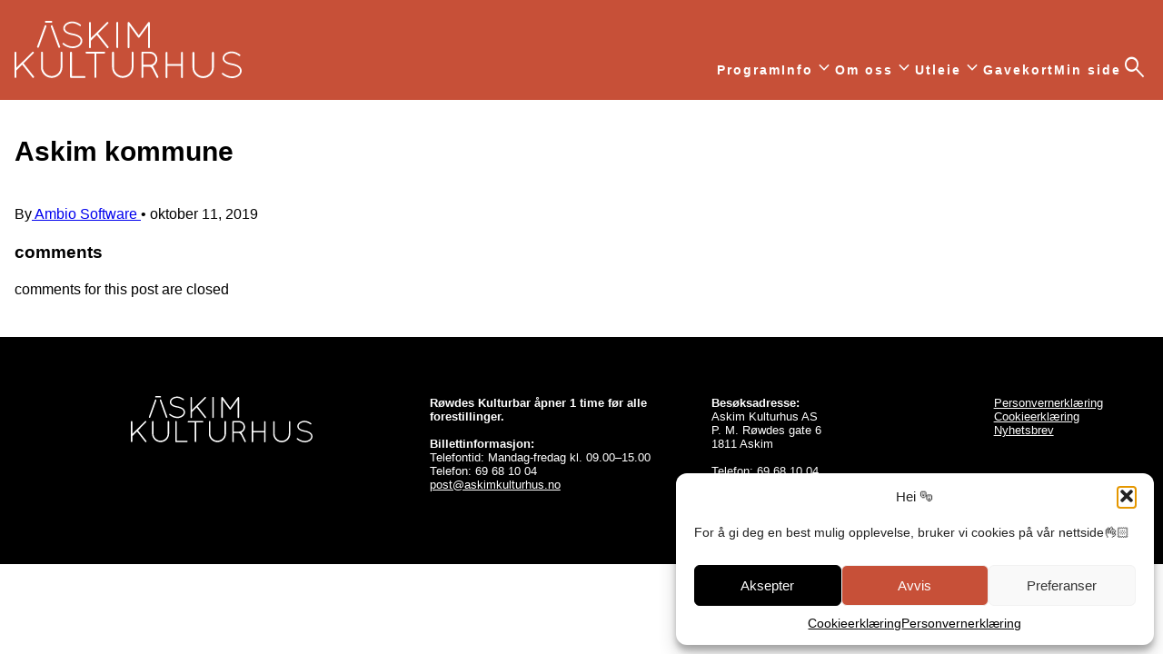

--- FILE ---
content_type: text/css
request_url: https://www.askimkulturhus.no/wp-content/themes/theme-askim-kulturhus/style.css?version=1.0.8.4
body_size: 8011
content:
/*!
Theme Name: Askim Kulturhus
Description: The Wordpress theme for Askim Kulturhus
Version: 1.0.8.4
Author: Robert Ahlin Toftegaard, Breakfast
Author URI: https://www.breakfast.no
Text Domain: ASKIMKULTURHUS
*/:root{--color-orange: #c75038;--color-orange-rgb: 199, 80, 56;--color-black: #000;--color-white: #fff;--header-height: 115px;--header-padding: 20px;--wrapper-width: 1432px;--padding: 16px}html{font-family:Arial,sans-serif}body{margin:0;color:var(--color-black);margin:0;height:100%;min-height:100%}.wrapper{margin:0 auto;padding-top:0;padding-bottom:0;max-width:var(--wrapper-width);padding-left:16px;padding-right:16px}img{width:100%;height:auto;display:block}figure{margin:0}#search{display:none;position:fixed;z-index:9;top:var(--header-height);left:0;width:100%;height:calc(100vh - var(--header-height));background-color:#d3d3d3;transform:translate(0%, 0%);overflow-y:auto;overflow-x:none;justify-content:center}#search .toggle-search{float:right;font-size:30px;background:rgba(0,0,0,0);border:0;outline:0}#search .content-wrapper{max-width:660px;width:100%;margin:50px 20px 0 20px}#search .content-wrapper form{width:100%;margin:75px auto 0 auto}#search .content-wrapper form input{border:0;width:100%;height:45px;background-color:var(--color-white);color:var(--color-black);font-size:20px;text-indent:20px;position:relative}#search .content-wrapper form input:focus{border:0}#search .content-wrapper .search-result{margin-top:65px}#search .content-wrapper .search-result .item h2{line-height:1;font-size:20px;padding:10px 0 0 0;margin:0;text-transform:uppercase}#search .content-wrapper .search-result .item p{font-size:14px;padding:10px 0;margin:0}#search .content-wrapper .search-result .item p.dates{font-size:13px;padding:0;margin-bottom:5px}#search .content-wrapper .search-result .item p.dates:before{content:" ";display:table}#search .content-wrapper .search-result .item p.dates:after{content:" ";display:table;clear:both}#search .content-wrapper .search-result .item p.dates a.button{color:var(--color-white);background-color:var(--color-black);font-size:inherit;padding:8px 10px 5px 10px;display:inline-block;text-transform:uppercase;margin-top:5px;font-weight:bold}#search .content-wrapper .search-result .item:last-child{border-bottom:0}body.search-open #search{display:flex}#header{background-color:var(--color-orange);color:var(--color-white);padding-top:var(--header-padding);padding-bottom:var(--header-padding);position:relative;z-index:100}#header .wrapper{display:flex;align-items:center;justify-content:center;gap:16px;height:calc(var(--header-height) - 3*var(--header-padding))}@media screen and (min-width: 782px){#header .wrapper{--header-height: 130px;align-items:flex-end}}#header .wrapper figure#logo{width:180px;justify-self:center;margin-right:auto}@media screen and (min-width: 782px){#header .wrapper figure#logo{width:max(180px,max(20%,180px))}}#header .wrapper figure#logo svg path{fill:var(--color-white)}#header .wrapper nav[role=navigation]{color:var(--color-white);display:none}@media screen and (min-width: 782px){#header .wrapper nav[role=navigation]{display:block;text-align:right}}#header .wrapper nav[role=navigation]>ul{text-transform:uppercase;list-style:none;text-align:center;padding-top:0;padding-bottom:0;margin:30px 0;display:flex;flex-direction:column;gap:16px;align-items:flex-start}@media screen and (min-width: 782px){#header .wrapper nav[role=navigation]>ul{width:100%;margin:0 auto;line-height:1;align-items:center;flex-direction:row}}#header .wrapper nav[role=navigation]>ul>li{font-size:18px}@media screen and (min-width: 782px){#header .wrapper nav[role=navigation]>ul>li{display:inline-flex;font-size:14px;align-items:center;justify-content:center;position:relative}}#header .wrapper nav[role=navigation]>ul>li>a{display:block;padding:5px 0;font-size:inherit;font-weight:bold;letter-spacing:1px;color:currentColor;text-align:left}@media screen and (min-width: 782px){#header .wrapper nav[role=navigation]>ul>li>a{padding:0;display:inline-block;text-transform:uppercase;text-decoration:none;color:currentColor;font-weight:bold;letter-spacing:2px;line-height:1}#header .wrapper nav[role=navigation]>ul>li>a:hover{color:currentColor;text-decoration:underline}}#header .wrapper nav[role=navigation]>ul>li>a.toggle-search svg{width:14px}@media screen and (min-width: 782px){#header .wrapper nav[role=navigation]>ul>li>a.toggle-search svg{width:20px;margin-bottom:-6px}}#header .wrapper nav[role=navigation]>ul>li>a.has-image{padding:5px 0 0 20px}#header .wrapper nav[role=navigation]>ul>li>a.has-image svg{width:110px;height:30px}#header .wrapper nav[role=navigation]>ul>li>ul{margin-bottom:20px;list-style:none}@media screen and (min-width: 782px){#header .wrapper nav[role=navigation]>ul>li>ul{padding:0;min-width:16ch;max-width:40ch;background:var(--color-orange);visibility:hidden;opacity:0;position:absolute;top:100%;right:0px;padding:5px 5px;transform:translateY(-2em);z-index:-1;transition:all .1s ease-in-out 0s,visibility 0s linear .3s,z-index 0s linear .01s;list-style:none}}@media screen and (min-width: 782px){#header .wrapper nav[role=navigation]>ul>li>ul>li{display:block;text-align:left;padding:5px 0}}#header .wrapper nav[role=navigation]>ul>li>ul>li>a{padding:10px 0;font-size:inherit;display:block;text-transform:none;font-weight:normal;color:currentColor;text-align:left;text-decoration:none}@media screen and (min-width: 782px){#header .wrapper nav[role=navigation]>ul>li>ul>li>a{display:block;color:var(--color-white);font-size:inherit;text-transform:none;font-weight:normal;padding:0 12px;text-decoration:none}}#header .wrapper nav[role=navigation]>ul>li>ul>li>a:hover{color:var(--color-white)}@media screen and (min-width: 782px){#header .wrapper nav[role=navigation]>ul>li.open>ul{visibility:visible;opacity:1;z-index:1000000;transform:translateY(0%);transition-delay:0s,0s,0s}}#header .wrapper nav[role=navigation]>ul>li button[data-action=toggle-sub-menu]{display:none}@media screen and (min-width: 782px){#header .wrapper nav[role=navigation]>ul>li button[data-action=toggle-sub-menu]{border:0;background-color:rgba(0,0,0,0);color:currentColor;font-size:14px;padding:0;margin:0;cursor:pointer;display:block}}#header .wrapper nav[role=navigation] button.toggle-device-navigation{display:block;border:0;border-radius:0;font-size:30px;outline:0;text-align:right}@media screen and (min-width: 782px){#header .wrapper nav[role=navigation] button.toggle-device-navigation{display:none}}#header .wrapper nav[role=navigation] button.toggle-device-navigation:hover{color:var(--color-black)}@media screen and (max-width: 782px){body.navigation-open #header .wrapper nav[role=navigation]{display:block;position:fixed;top:var(--header-height);left:0;width:100%;height:calc(100vh - var(--header-height));background-color:var(--color-orange);z-index:1000;overflow-x:hidden;overflow-y:auto}}#header .wrapper .toggle-device-navigation,#header .wrapper .toggle-search{border:0;background-color:rgba(0,0,0,0);color:currentColor;font-size:30px;outline:0;text-align:right;padding:0;margin:0;cursor:pointer;display:flex;align-items:center;justify-content:center}#header .wrapper .toggle-device-navigation span,#header .wrapper .toggle-search span{font-size:inherit}#header .wrapper .toggle-device-navigation.toggle-device-navigation,#header .wrapper .toggle-search.toggle-device-navigation{font-size:40px}@media screen and (min-width: 782px){#header .wrapper .toggle-device-navigation.toggle-device-navigation,#header .wrapper .toggle-search.toggle-device-navigation{display:none}}.material-symbols-outlined{font-variation-settings:"FILL" 0,"wght" 300,"GRAD" 0,"opsz" 24}h1{font-size:30px}#footer{background-color:var(--color-black);margin-top:40px;padding:65px 0 65px 0;color:var(--color-white)}#footer a:hover{text-decoration:underline}@media screen and (max-width: 782px){body.navigation-open #footer,body.search-open #footer{display:none}}#footer .wrapper{display:flex;justify-items:flex-start;align-items:flex-start;flex-direction:column;margin:0 auto}@media screen and (min-width: 782px){#footer .wrapper{flex-direction:row}}#footer .wrapper .logo{padding-left:20px;width:200px;margin-bottom:20px}@media screen and (min-width: 782px){#footer .wrapper .logo{flex:1;max-width:100%}}@media screen and (min-width: 782px){#footer .wrapper .logo figure{max-width:200px;margin:0 auto}}#footer .wrapper .logo figure svg path{fill:#fff}#footer .wrapper .columns{display:flex;flex-direction:column;font-size:13px}@media screen and (min-width: 782px){#footer .wrapper .columns{flex:0 0 65%;max-width:65%;flex-direction:row}}#footer .wrapper .columns .column{padding:0 20px}@media screen and (min-width: 782px){#footer .wrapper .columns .column{flex:0 0 33.3333333333%;max-width:33.3333333333%}#footer .wrapper .columns .column:nth-child(2){padding-left:20px}}#footer .wrapper .columns .column a{color:var(--color-white) !important}#footer .wrapper .columns .column.navigation{-webkit-box-flex:0;-webkit-flex:0 0 20%;-ms-flex:0 0 20%;flex:0 0 20%;max-width:20%}#footer .wrapper .columns .column.navigation ul{list-style:none;padding:0;margin:0}#footer .wrapper .columns .column.navigation ul li a{color:var(--color-white) !important}.grid{display:grid;grid-template-columns:repeat(1, 1fr);gap:var(--padding)}@media screen and (min-width: 782px){.grid{grid-template-columns:repeat(4, 1fr);gap:calc(var(--padding)*2)}}.grid[data-post-type=event]{grid-template-columns:repeat(2, 1fr)}@media screen and (min-width: 782px){.grid[data-post-type=event]{grid-template-columns:repeat(3, 1fr)}}@media screen and (min-width: 992px){.grid[data-post-type=event]{grid-template-columns:repeat(4, 1fr)}}@media screen and (min-width: 782px){.grid[data-post-type=content-block]{grid-template-columns:repeat(2, 1fr)}}@media screen and (min-width: 782px){.grid[data-post-type=page]{grid-template-columns:repeat(3, 1fr)}}.tease{position:relative}.tease>a{position:absolute;top:0;left:0;width:100%;height:100%;z-index:1}.tease picture{aspect-ratio:1/1;position:relative;overflow:hidden;display:flex;align-items:center;justify-content:center}.tease picture img,.tease picture source{width:100%;height:100%;position:absolute;top:0;left:0;object-fit:cover}.tease.tease-event picture .sale-status{position:absolute;top:10px;right:10px;z-index:1}.tease.tease-event picture .sale-status span{font-size:12px;padding:5px 10px;background-color:var(--color-orange);color:#fff}.tease.tease-event .textual-content{display:flex;flex-direction:column;padding-top:var(--padding)}.tease.tease-event .textual-content .dates{margin:0}.tease.tease-event .textual-content h3{margin:0}.tease.tease-event.swiper-slide{--gap: 4.071246819vw;--width: calc( calc( 100vw - calc( var(--gap) * 3 ) ) / 2 );width:var(--width)}@media screen and (min-width: 782px){.tease.tease-event.swiper-slide{--width: 334px}}.tease.tease-slide picture{aspect-ratio:1/1;position:relative}@media screen and (min-width: 782px){.tease.tease-slide picture{aspect-ratio:1432/446}}.tease.tease-slide picture .sale-status{position:absolute;top:10px;right:10px;z-index:1}.tease.tease-slide picture .sale-status span{font-size:12px;padding:5px 10px;background-color:var(--color-orange);color:#fff}.tease.tease-slide picture .content{position:absolute;bottom:0;left:0;width:100%;color:#fff;padding:20px}.tease.tease-slide picture .content p{font-size:18px;margin:0}.tease.tease-content-block{position:relative;overflow:hidden}.tease.tease-content-block picture{aspect-ratio:16/9}.tease.tease-content-block .textual-content{position:absolute;top:0;left:0;width:100%;height:100%;background-color:rgba(var(--color-orange-rgb), 0.47);color:var(--color-white);display:flex;flex-direction:column;align-items:flex-start;justify-content:center;padding:var(--padding) calc(var(--padding)*2);gap:8px}.tease.tease-content-block .textual-content h3{margin:0;font-size:48px;line-height:1}.tease.tease-content-block .textual-content .text{margin:0}.tease.tease-content-block .textual-content .link{text-decoration:underline;margin:0}.tease.tease-page picture{aspect-ratio:4/3}.tease.tease-page .textual-content{padding:var(--padding) 0;text-align:center}.tease.tease-page .textual-content h3{margin:0;line-height:1.2}#event-carousel .wrapper .swiper{--swiper-pagination-color: #000}#event-carousel .wrapper .swiper .swiper-wrapper .swiper-slide picture{position:relative}#event-carousel .wrapper .swiper .swiper-wrapper .swiper-slide picture img,#event-carousel .wrapper .swiper .swiper-wrapper .swiper-slide picture source{width:100%}#event-carousel .wrapper .swiper .swiper-wrapper .swiper-slide picture .content{position:absolute;bottom:0;left:0;padding:20px}#event-carousel .wrapper .swiper .swiper-wrapper .swiper-slide picture .content p{margin:0;font-size:18px;color:#fff}#event-carousel .wrapper .swiper .swiper-pagination{position:relative;margin-top:20px}body.single.single-event #content{margin-bottom:20px}@media screen and (min-width: 782px){body.single.single-event #content{margin-bottom:100px}}body.single.single-event #content .wrapper{display:grid;grid-template-areas:"picture" "title" "details" "content";grid-template-columns:1fr}@media screen and (min-width: 782px){body.single.single-event #content .wrapper{grid-template-areas:"picture picture" "title details" "content details";grid-template-columns:auto 472px;column-gap:40px}}body.single.single-event #content .wrapper picture{grid-area:picture;position:relative;width:100%;margin-bottom:20px;padding-top:75%}@media screen and (min-width: 782px){body.single.single-event #content .wrapper picture{padding-top:31.1452513966%;margin-bottom:100px}}body.single.single-event #content .wrapper picture source,body.single.single-event #content .wrapper picture img{position:absolute;top:0;left:0;width:100%;height:100%;object-fit:cover}body.single.single-event #content .wrapper h1{grid-area:title;color:var(--color-black);margin-top:0}body.single.single-event #content .wrapper #event-details{grid-area:details;display:flex;flex-direction:column;gap:20px}body.single.single-event #content .wrapper #event-details .button{display:flex;justify-content:center;align-items:center;background-color:var(--color-black);color:var(--color-white);font-size:20px;padding:10px 0}body.single.single-event #content .wrapper #event-details #shows{display:flex;flex-direction:column;gap:10px}body.single.single-event #content .wrapper #event-details #shows .show{display:flex;flex-direction:column;gap:10px}body.single.single-event #content .wrapper #event-details #shows .show .date{font-size:20px;font-weight:bold}body.single.single-event #content .wrapper #event-details #shows .show .sale-status{font-size:16px}body.single.single-event #content .wrapper #event-details #details{display:flex;flex-direction:column;gap:10px;border-top:2px solid var(--color-black);border-bottom:2px solid var(--color-black);padding-top:20px;padding-bottom:20px}body.single.single-event #content .wrapper #event-details #details p{margin:0;line-height:1.2}body.single.single-event #content .wrapper #event-details #practical-information .toggle{font-size:20px;font-weight:bold;cursor:pointer;line-height:1;display:flex;align-items:center;gap:8px;margin-top:0}@media screen and (min-width: 782px){body.single.single-event #content .wrapper #event-details #practical-information .toggle{cursor:default;pointer-events:none}body.single.single-event #content .wrapper #event-details #practical-information .toggle .material-symbols-outlined{display:none}}body.single.single-event #content .wrapper #event-details #practical-information .description{display:none}@media screen and (min-width: 782px){body.single.single-event #content .wrapper #event-details #practical-information .description{display:block}}body.single.single-event #content .wrapper #event-details #practical-information.open .description{display:block}body.single.single-event #content .wrapper #event-content{grid-area:content}.button{--background-color: var(--color-black);--color: var(--color-white);background-color:var(--background-color);color:var(--color);padding:16px 32px;border-radius:4px;text-decoration:none;font-size:16px;line-height:1;display:flex;align-items:center;justify-content:center}@media screen and (max-width: 782px){body.navigation-open section#content{display:none}}body.search-open section#content{display:none}body.archive.post-type-archive-event .wrapper form{padding:calc(var(--padding)*2) 0;display:grid;grid-template-columns:repeat(2, 1fr);grid-template-areas:"filter-group-1 filter-group-2";gap:var(--padding)}@media screen and (min-width: 782px){body.archive.post-type-archive-event .wrapper form{grid-template-columns:repeat(4, 1fr);grid-template-areas:"filter-group-1 filter-group-2 . .";gap:calc(var(--padding)*2)}}body.archive.post-type-archive-event .wrapper form .filter-group select{width:100%;border:1px solid var(--color-black);padding:8px;border-radius:4px;background-color:var(--color-white);color:var(--color-black);font-size:16px;font-weight:400}body.archive.post-type-archive-event .wrapper form .filter-group:first-child{grid-area:filter-group-1}body.archive.post-type-archive-event .wrapper form .filter-group:last-child{grid-area:filter-group-2}.panel-productions .wrapper header h2{margin-block:0 16px}.panel-productions .wrapper footer{margin-top:var(--padding);display:flex;justify-content:center}.panel-productions .wrapper .navigation{display:flex;justify-content:space-between;align-items:center}.panel-productions .wrapper .navigation button{background-color:rgba(0,0,0,0);border:none;cursor:pointer;padding:0;margin:0;font-size:24px}.panel-text .wrapper{max-width:792px}.panel-text .wrapper *:first-child{margin-top:0}.panel-text .wrapper *:last-child{margin-bottom:0}.panel-text[data-custom-colors] .wrapper{padding-block:calc(2*var(--padding));background-color:var(--background-color);color:var(--color)}body.home .panel-production-slider{margin-bottom:48px}body.home .panel-production-slider .wrapper{padding:0}body.home .panel-production-slider .wrapper .swiper{--swiper-pagination-color: var(--color-black);--swiper-pagination-bullet-width: 10px;--swiper-pagination-bullet-height: 10px}body.home .panel-production-slider .wrapper .swiper .navigation{display:flex;justify-content:center;align-items:center;gap:16px}body.home .panel-production-slider .wrapper .swiper .navigation ul{text-align:center}.panel-text-and-image{background-color:#fbdeab}.panel-text-and-image .wrapper{--gap: var(--padding);display:flex;flex-direction:column;gap:var(--gap);position:relative}@media screen and (min-width: 782px){.panel-text-and-image .wrapper{flex-direction:row;--gap: calc( var(--padding) * 2 )}.panel-text-and-image .wrapper.layout-reverse{flex-direction:row-reverse}}.panel-text-and-image .wrapper>a{position:absolute;inset:0;z-index:1}.panel-text-and-image .wrapper picture{flex:1;aspect-ratio:4/3;position:relative;overflow:hidden;display:flex;align-items:center;justify-content:center}.panel-text-and-image .wrapper picture img,.panel-text-and-image .wrapper picture source{width:100%;height:100%;position:absolute;top:0;left:0;object-fit:cover}.panel-text-and-image .wrapper .textual-content{flex:1;display:flex;flex-direction:column;align-items:center;justify-content:flex-start}@media screen and (min-width: 782px){.panel-text-and-image .wrapper .textual-content{justify-content:center}}.panel-text-and-image .wrapper .textual-content .content-wrapper{display:flex;flex-direction:column;align-items:flex-start;justify-content:center;padding:calc(var(--padding)*2);gap:var(--padding)}.panel-text-and-image .wrapper .textual-content .content-wrapper *{margin:0}#panels{display:flex;flex-direction:column;gap:24px}@media screen and (min-width: 992px){#panels{gap:48px}}/*# sourceMappingURL=style.css.map */

/**
 * Swiper 11.2.8
 * Most modern mobile touch slider and framework with hardware accelerated transitions
 * https://swiperjs.com
 *
 * Copyright 2014-2025 Vladimir Kharlampidi
 *
 * Released under the MIT License
 *
 * Released on: May 23, 2025
 */

@font-face{font-family:swiper-icons;src:url('data:application/font-woff;charset=utf-8;base64, [base64]//wADZ2x5ZgAAAywAAADMAAAD2MHtryVoZWFkAAABbAAAADAAAAA2E2+eoWhoZWEAAAGcAAAAHwAAACQC9gDzaG10eAAAAigAAAAZAAAArgJkABFsb2NhAAAC0AAAAFoAAABaFQAUGG1heHAAAAG8AAAAHwAAACAAcABAbmFtZQAAA/gAAAE5AAACXvFdBwlwb3N0AAAFNAAAAGIAAACE5s74hXjaY2BkYGAAYpf5Hu/j+W2+MnAzMYDAzaX6QjD6/4//Bxj5GA8AuRwMYGkAPywL13jaY2BkYGA88P8Agx4j+/8fQDYfA1AEBWgDAIB2BOoAeNpjYGRgYNBh4GdgYgABEMnIABJzYNADCQAACWgAsQB42mNgYfzCOIGBlYGB0YcxjYGBwR1Kf2WQZGhhYGBiYGVmgAFGBiQQkOaawtDAoMBQxXjg/wEGPcYDDA4wNUA2CCgwsAAAO4EL6gAAeNpj2M0gyAACqxgGNWBkZ2D4/wMA+xkDdgAAAHjaY2BgYGaAYBkGRgYQiAHyGMF8FgYHIM3DwMHABGQrMOgyWDLEM1T9/w8UBfEMgLzE////P/5//f/V/xv+r4eaAAeMbAxwIUYmIMHEgKYAYjUcsDAwsLKxc3BycfPw8jEQA/[base64]/uznmfPFBNODM2K7MTQ45YEAZqGP81AmGGcF3iPqOop0r1SPTaTbVkfUe4HXj97wYE+yNwWYxwWu4v1ugWHgo3S1XdZEVqWM7ET0cfnLGxWfkgR42o2PvWrDMBSFj/IHLaF0zKjRgdiVMwScNRAoWUoH78Y2icB/yIY09An6AH2Bdu/UB+yxopYshQiEvnvu0dURgDt8QeC8PDw7Fpji3fEA4z/PEJ6YOB5hKh4dj3EvXhxPqH/SKUY3rJ7srZ4FZnh1PMAtPhwP6fl2PMJMPDgeQ4rY8YT6Gzao0eAEA409DuggmTnFnOcSCiEiLMgxCiTI6Cq5DZUd3Qmp10vO0LaLTd2cjN4fOumlc7lUYbSQcZFkutRG7g6JKZKy0RmdLY680CDnEJ+UMkpFFe1RN7nxdVpXrC4aTtnaurOnYercZg2YVmLN/d/gczfEimrE/fs/bOuq29Zmn8tloORaXgZgGa78yO9/cnXm2BpaGvq25Dv9S4E9+5SIc9PqupJKhYFSSl47+Qcr1mYNAAAAeNptw0cKwkAAAMDZJA8Q7OUJvkLsPfZ6zFVERPy8qHh2YER+3i/BP83vIBLLySsoKimrqKqpa2hp6+jq6RsYGhmbmJqZSy0sraxtbO3sHRydnEMU4uR6yx7JJXveP7WrDycAAAAAAAH//wACeNpjYGRgYOABYhkgZgJCZgZNBkYGLQZtIJsFLMYAAAw3ALgAeNolizEKgDAQBCchRbC2sFER0YD6qVQiBCv/H9ezGI6Z5XBAw8CBK/m5iQQVauVbXLnOrMZv2oLdKFa8Pjuru2hJzGabmOSLzNMzvutpB3N42mNgZGBg4GKQYzBhYMxJLMlj4GBgAYow/P/PAJJhLM6sSoWKfWCAAwDAjgbRAAB42mNgYGBkAIIbCZo5IPrmUn0hGA0AO8EFTQAA');font-weight:400;font-style:normal}:root{--swiper-theme-color:#007aff}:host{position:relative;display:block;margin-left:auto;margin-right:auto;z-index:1}.swiper{margin-left:auto;margin-right:auto;position:relative;overflow:hidden;list-style:none;padding:0;z-index:1;display:block}.swiper-vertical>.swiper-wrapper{flex-direction:column}.swiper-wrapper{position:relative;width:100%;height:100%;z-index:1;display:flex;transition-property:transform;transition-timing-function:var(--swiper-wrapper-transition-timing-function,initial);box-sizing:content-box}.swiper-android .swiper-slide,.swiper-ios .swiper-slide,.swiper-wrapper{transform:translate3d(0px,0,0)}.swiper-horizontal{touch-action:pan-y}.swiper-vertical{touch-action:pan-x}.swiper-slide{flex-shrink:0;width:100%;height:100%;position:relative;transition-property:transform;display:block}.swiper-slide-invisible-blank{visibility:hidden}.swiper-autoheight,.swiper-autoheight .swiper-slide{height:auto}.swiper-autoheight .swiper-wrapper{align-items:flex-start;transition-property:transform,height}.swiper-backface-hidden .swiper-slide{transform:translateZ(0);-webkit-backface-visibility:hidden;backface-visibility:hidden}.swiper-3d.swiper-css-mode .swiper-wrapper{perspective:1200px}.swiper-3d .swiper-wrapper{transform-style:preserve-3d}.swiper-3d{perspective:1200px}.swiper-3d .swiper-cube-shadow,.swiper-3d .swiper-slide{transform-style:preserve-3d}.swiper-css-mode>.swiper-wrapper{overflow:auto;scrollbar-width:none;-ms-overflow-style:none}.swiper-css-mode>.swiper-wrapper::-webkit-scrollbar{display:none}.swiper-css-mode>.swiper-wrapper>.swiper-slide{scroll-snap-align:start start}.swiper-css-mode.swiper-horizontal>.swiper-wrapper{scroll-snap-type:x mandatory}.swiper-css-mode.swiper-vertical>.swiper-wrapper{scroll-snap-type:y mandatory}.swiper-css-mode.swiper-free-mode>.swiper-wrapper{scroll-snap-type:none}.swiper-css-mode.swiper-free-mode>.swiper-wrapper>.swiper-slide{scroll-snap-align:none}.swiper-css-mode.swiper-centered>.swiper-wrapper::before{content:'';flex-shrink:0;order:9999}.swiper-css-mode.swiper-centered>.swiper-wrapper>.swiper-slide{scroll-snap-align:center center;scroll-snap-stop:always}.swiper-css-mode.swiper-centered.swiper-horizontal>.swiper-wrapper>.swiper-slide:first-child{margin-inline-start:var(--swiper-centered-offset-before)}.swiper-css-mode.swiper-centered.swiper-horizontal>.swiper-wrapper::before{height:100%;min-height:1px;width:var(--swiper-centered-offset-after)}.swiper-css-mode.swiper-centered.swiper-vertical>.swiper-wrapper>.swiper-slide:first-child{margin-block-start:var(--swiper-centered-offset-before)}.swiper-css-mode.swiper-centered.swiper-vertical>.swiper-wrapper::before{width:100%;min-width:1px;height:var(--swiper-centered-offset-after)}.swiper-3d .swiper-slide-shadow,.swiper-3d .swiper-slide-shadow-bottom,.swiper-3d .swiper-slide-shadow-left,.swiper-3d .swiper-slide-shadow-right,.swiper-3d .swiper-slide-shadow-top{position:absolute;left:0;top:0;width:100%;height:100%;pointer-events:none;z-index:10}.swiper-3d .swiper-slide-shadow{background:rgba(0,0,0,.15)}.swiper-3d .swiper-slide-shadow-left{background-image:linear-gradient(to left,rgba(0,0,0,.5),rgba(0,0,0,0))}.swiper-3d .swiper-slide-shadow-right{background-image:linear-gradient(to right,rgba(0,0,0,.5),rgba(0,0,0,0))}.swiper-3d .swiper-slide-shadow-top{background-image:linear-gradient(to top,rgba(0,0,0,.5),rgba(0,0,0,0))}.swiper-3d .swiper-slide-shadow-bottom{background-image:linear-gradient(to bottom,rgba(0,0,0,.5),rgba(0,0,0,0))}.swiper-lazy-preloader{width:42px;height:42px;position:absolute;left:50%;top:50%;margin-left:-21px;margin-top:-21px;z-index:10;transform-origin:50%;box-sizing:border-box;border:4px solid var(--swiper-preloader-color,var(--swiper-theme-color));border-radius:50%;border-top-color:transparent}.swiper-watch-progress .swiper-slide-visible .swiper-lazy-preloader,.swiper:not(.swiper-watch-progress) .swiper-lazy-preloader{animation:swiper-preloader-spin 1s infinite linear}.swiper-lazy-preloader-white{--swiper-preloader-color:#fff}.swiper-lazy-preloader-black{--swiper-preloader-color:#000}@keyframes swiper-preloader-spin{0%{transform:rotate(0deg)}100%{transform:rotate(360deg)}}.swiper-virtual .swiper-slide{-webkit-backface-visibility:hidden;transform:translateZ(0)}.swiper-virtual.swiper-css-mode .swiper-wrapper::after{content:'';position:absolute;left:0;top:0;pointer-events:none}.swiper-virtual.swiper-css-mode.swiper-horizontal .swiper-wrapper::after{height:1px;width:var(--swiper-virtual-size)}.swiper-virtual.swiper-css-mode.swiper-vertical .swiper-wrapper::after{width:1px;height:var(--swiper-virtual-size)}:root{--swiper-navigation-size:44px}.swiper-button-next,.swiper-button-prev{position:absolute;top:var(--swiper-navigation-top-offset,50%);width:calc(var(--swiper-navigation-size)/ 44 * 27);height:var(--swiper-navigation-size);margin-top:calc(0px - (var(--swiper-navigation-size)/ 2));z-index:10;cursor:pointer;display:flex;align-items:center;justify-content:center;color:var(--swiper-navigation-color,var(--swiper-theme-color))}.swiper-button-next.swiper-button-disabled,.swiper-button-prev.swiper-button-disabled{opacity:.35;cursor:auto;pointer-events:none}.swiper-button-next.swiper-button-hidden,.swiper-button-prev.swiper-button-hidden{opacity:0;cursor:auto;pointer-events:none}.swiper-navigation-disabled .swiper-button-next,.swiper-navigation-disabled .swiper-button-prev{display:none!important}.swiper-button-next svg,.swiper-button-prev svg{width:100%;height:100%;object-fit:contain;transform-origin:center}.swiper-rtl .swiper-button-next svg,.swiper-rtl .swiper-button-prev svg{transform:rotate(180deg)}.swiper-button-prev,.swiper-rtl .swiper-button-next{left:var(--swiper-navigation-sides-offset,10px);right:auto}.swiper-button-next,.swiper-rtl .swiper-button-prev{right:var(--swiper-navigation-sides-offset,10px);left:auto}.swiper-button-lock{display:none}.swiper-button-next:after,.swiper-button-prev:after{font-family:swiper-icons;font-size:var(--swiper-navigation-size);text-transform:none!important;letter-spacing:0;font-variant:initial;line-height:1}.swiper-button-prev:after,.swiper-rtl .swiper-button-next:after{content:'prev'}.swiper-button-next,.swiper-rtl .swiper-button-prev{right:var(--swiper-navigation-sides-offset,10px);left:auto}.swiper-button-next:after,.swiper-rtl .swiper-button-prev:after{content:'next'}.swiper-pagination{position:absolute;text-align:center;transition:.3s opacity;transform:translate3d(0,0,0);z-index:10}.swiper-pagination.swiper-pagination-hidden{opacity:0}.swiper-pagination-disabled>.swiper-pagination,.swiper-pagination.swiper-pagination-disabled{display:none!important}.swiper-horizontal>.swiper-pagination-bullets,.swiper-pagination-bullets.swiper-pagination-horizontal,.swiper-pagination-custom,.swiper-pagination-fraction{bottom:var(--swiper-pagination-bottom,8px);top:var(--swiper-pagination-top,auto);left:0;width:100%}.swiper-pagination-bullets-dynamic{overflow:hidden;font-size:0}.swiper-pagination-bullets-dynamic .swiper-pagination-bullet{transform:scale(.33);position:relative}.swiper-pagination-bullets-dynamic .swiper-pagination-bullet-active{transform:scale(1)}.swiper-pagination-bullets-dynamic .swiper-pagination-bullet-active-main{transform:scale(1)}.swiper-pagination-bullets-dynamic .swiper-pagination-bullet-active-prev{transform:scale(.66)}.swiper-pagination-bullets-dynamic .swiper-pagination-bullet-active-prev-prev{transform:scale(.33)}.swiper-pagination-bullets-dynamic .swiper-pagination-bullet-active-next{transform:scale(.66)}.swiper-pagination-bullets-dynamic .swiper-pagination-bullet-active-next-next{transform:scale(.33)}.swiper-pagination-bullet{width:var(--swiper-pagination-bullet-width,var(--swiper-pagination-bullet-size,8px));height:var(--swiper-pagination-bullet-height,var(--swiper-pagination-bullet-size,8px));display:inline-block;border-radius:var(--swiper-pagination-bullet-border-radius,50%);background:var(--swiper-pagination-bullet-inactive-color,#000);opacity:var(--swiper-pagination-bullet-inactive-opacity, .2)}button.swiper-pagination-bullet{border:none;margin:0;padding:0;box-shadow:none;-webkit-appearance:none;appearance:none}.swiper-pagination-clickable .swiper-pagination-bullet{cursor:pointer}.swiper-pagination-bullet:only-child{display:none!important}.swiper-pagination-bullet-active{opacity:var(--swiper-pagination-bullet-opacity, 1);background:var(--swiper-pagination-color,var(--swiper-theme-color))}.swiper-pagination-vertical.swiper-pagination-bullets,.swiper-vertical>.swiper-pagination-bullets{right:var(--swiper-pagination-right,8px);left:var(--swiper-pagination-left,auto);top:50%;transform:translate3d(0px,-50%,0)}.swiper-pagination-vertical.swiper-pagination-bullets .swiper-pagination-bullet,.swiper-vertical>.swiper-pagination-bullets .swiper-pagination-bullet{margin:var(--swiper-pagination-bullet-vertical-gap,6px) 0;display:block}.swiper-pagination-vertical.swiper-pagination-bullets.swiper-pagination-bullets-dynamic,.swiper-vertical>.swiper-pagination-bullets.swiper-pagination-bullets-dynamic{top:50%;transform:translateY(-50%);width:8px}.swiper-pagination-vertical.swiper-pagination-bullets.swiper-pagination-bullets-dynamic .swiper-pagination-bullet,.swiper-vertical>.swiper-pagination-bullets.swiper-pagination-bullets-dynamic .swiper-pagination-bullet{display:inline-block;transition:.2s transform,.2s top}.swiper-horizontal>.swiper-pagination-bullets .swiper-pagination-bullet,.swiper-pagination-horizontal.swiper-pagination-bullets .swiper-pagination-bullet{margin:0 var(--swiper-pagination-bullet-horizontal-gap,4px)}.swiper-horizontal>.swiper-pagination-bullets.swiper-pagination-bullets-dynamic,.swiper-pagination-horizontal.swiper-pagination-bullets.swiper-pagination-bullets-dynamic{left:50%;transform:translateX(-50%);white-space:nowrap}.swiper-horizontal>.swiper-pagination-bullets.swiper-pagination-bullets-dynamic .swiper-pagination-bullet,.swiper-pagination-horizontal.swiper-pagination-bullets.swiper-pagination-bullets-dynamic .swiper-pagination-bullet{transition:.2s transform,.2s left}.swiper-horizontal.swiper-rtl>.swiper-pagination-bullets-dynamic .swiper-pagination-bullet{transition:.2s transform,.2s right}.swiper-pagination-fraction{color:var(--swiper-pagination-fraction-color,inherit)}.swiper-pagination-progressbar{background:var(--swiper-pagination-progressbar-bg-color,rgba(0,0,0,.25));position:absolute}.swiper-pagination-progressbar .swiper-pagination-progressbar-fill{background:var(--swiper-pagination-color,var(--swiper-theme-color));position:absolute;left:0;top:0;width:100%;height:100%;transform:scale(0);transform-origin:left top}.swiper-rtl .swiper-pagination-progressbar .swiper-pagination-progressbar-fill{transform-origin:right top}.swiper-horizontal>.swiper-pagination-progressbar,.swiper-pagination-progressbar.swiper-pagination-horizontal,.swiper-pagination-progressbar.swiper-pagination-vertical.swiper-pagination-progressbar-opposite,.swiper-vertical>.swiper-pagination-progressbar.swiper-pagination-progressbar-opposite{width:100%;height:var(--swiper-pagination-progressbar-size,4px);left:0;top:0}.swiper-horizontal>.swiper-pagination-progressbar.swiper-pagination-progressbar-opposite,.swiper-pagination-progressbar.swiper-pagination-horizontal.swiper-pagination-progressbar-opposite,.swiper-pagination-progressbar.swiper-pagination-vertical,.swiper-vertical>.swiper-pagination-progressbar{width:var(--swiper-pagination-progressbar-size,4px);height:100%;left:0;top:0}.swiper-pagination-lock{display:none}.swiper-scrollbar{border-radius:var(--swiper-scrollbar-border-radius,10px);position:relative;touch-action:none;background:var(--swiper-scrollbar-bg-color,rgba(0,0,0,.1))}.swiper-scrollbar-disabled>.swiper-scrollbar,.swiper-scrollbar.swiper-scrollbar-disabled{display:none!important}.swiper-horizontal>.swiper-scrollbar,.swiper-scrollbar.swiper-scrollbar-horizontal{position:absolute;left:var(--swiper-scrollbar-sides-offset,1%);bottom:var(--swiper-scrollbar-bottom,4px);top:var(--swiper-scrollbar-top,auto);z-index:50;height:var(--swiper-scrollbar-size,4px);width:calc(100% - 2 * var(--swiper-scrollbar-sides-offset,1%))}.swiper-scrollbar.swiper-scrollbar-vertical,.swiper-vertical>.swiper-scrollbar{position:absolute;left:var(--swiper-scrollbar-left,auto);right:var(--swiper-scrollbar-right,4px);top:var(--swiper-scrollbar-sides-offset,1%);z-index:50;width:var(--swiper-scrollbar-size,4px);height:calc(100% - 2 * var(--swiper-scrollbar-sides-offset,1%))}.swiper-scrollbar-drag{height:100%;width:100%;position:relative;background:var(--swiper-scrollbar-drag-bg-color,rgba(0,0,0,.5));border-radius:var(--swiper-scrollbar-border-radius,10px);left:0;top:0}.swiper-scrollbar-cursor-drag{cursor:move}.swiper-scrollbar-lock{display:none}.swiper-zoom-container{width:100%;height:100%;display:flex;justify-content:center;align-items:center;text-align:center}.swiper-zoom-container>canvas,.swiper-zoom-container>img,.swiper-zoom-container>svg{max-width:100%;max-height:100%;object-fit:contain}.swiper-slide-zoomed{cursor:move;touch-action:none}.swiper .swiper-notification{position:absolute;left:0;top:0;pointer-events:none;opacity:0;z-index:-1000}.swiper-free-mode>.swiper-wrapper{transition-timing-function:ease-out;margin:0 auto}.swiper-grid>.swiper-wrapper{flex-wrap:wrap}.swiper-grid-column>.swiper-wrapper{flex-wrap:wrap;flex-direction:column}.swiper-fade.swiper-free-mode .swiper-slide{transition-timing-function:ease-out}.swiper-fade .swiper-slide{pointer-events:none;transition-property:opacity}.swiper-fade .swiper-slide .swiper-slide{pointer-events:none}.swiper-fade .swiper-slide-active{pointer-events:auto}.swiper-fade .swiper-slide-active .swiper-slide-active{pointer-events:auto}.swiper.swiper-cube{overflow:visible}.swiper-cube .swiper-slide{pointer-events:none;-webkit-backface-visibility:hidden;backface-visibility:hidden;z-index:1;visibility:hidden;transform-origin:0 0;width:100%;height:100%}.swiper-cube .swiper-slide .swiper-slide{pointer-events:none}.swiper-cube.swiper-rtl .swiper-slide{transform-origin:100% 0}.swiper-cube .swiper-slide-active,.swiper-cube .swiper-slide-active .swiper-slide-active{pointer-events:auto}.swiper-cube .swiper-slide-active,.swiper-cube .swiper-slide-next,.swiper-cube .swiper-slide-prev{pointer-events:auto;visibility:visible}.swiper-cube .swiper-cube-shadow{position:absolute;left:0;bottom:0px;width:100%;height:100%;opacity:.6;z-index:0}.swiper-cube .swiper-cube-shadow:before{content:'';background:#000;position:absolute;left:0;top:0;bottom:0;right:0;filter:blur(50px)}.swiper-cube .swiper-slide-next+.swiper-slide{pointer-events:auto;visibility:visible}.swiper-cube .swiper-slide-shadow-cube.swiper-slide-shadow-bottom,.swiper-cube .swiper-slide-shadow-cube.swiper-slide-shadow-left,.swiper-cube .swiper-slide-shadow-cube.swiper-slide-shadow-right,.swiper-cube .swiper-slide-shadow-cube.swiper-slide-shadow-top{z-index:0;-webkit-backface-visibility:hidden;backface-visibility:hidden}.swiper.swiper-flip{overflow:visible}.swiper-flip .swiper-slide{pointer-events:none;-webkit-backface-visibility:hidden;backface-visibility:hidden;z-index:1}.swiper-flip .swiper-slide .swiper-slide{pointer-events:none}.swiper-flip .swiper-slide-active,.swiper-flip .swiper-slide-active .swiper-slide-active{pointer-events:auto}.swiper-flip .swiper-slide-shadow-flip.swiper-slide-shadow-bottom,.swiper-flip .swiper-slide-shadow-flip.swiper-slide-shadow-left,.swiper-flip .swiper-slide-shadow-flip.swiper-slide-shadow-right,.swiper-flip .swiper-slide-shadow-flip.swiper-slide-shadow-top{z-index:0;-webkit-backface-visibility:hidden;backface-visibility:hidden}.swiper-creative .swiper-slide{-webkit-backface-visibility:hidden;backface-visibility:hidden;overflow:hidden;transition-property:transform,opacity,height}.swiper.swiper-cards{overflow:visible}.swiper-cards .swiper-slide{transform-origin:center bottom;-webkit-backface-visibility:hidden;backface-visibility:hidden;overflow:hidden}

--- FILE ---
content_type: application/javascript
request_url: https://www.askimkulturhus.no/wp-content/themes/theme-askim-kulturhus/assets/js/custom.min.js?ver=1.0.8.4
body_size: 1529
content:
/*
!function(e){e(function(){function t(){var t=e("#program .filter a[data-venue].selected").data("venue"),a=e("#program .filter a[data-tag].selected").data("tag"),r=e("#program .filter a[data-date].selected").data("date"),n=e("#program .filter a[data-organizer].selected").data("organizer");if(e("#program .grid .event").removeClass("clear-left-desktop clear-left-pad hidden-on-desktop hidden-on-pad"),t||a||r||n){e("#program .grid .event").not("[data-hidden]").hide();var i="";t&&(i="venue-"+t),a&&(i="tag-"+a),r&&(i="date-"+r),n&&(i="organizer-"+n),e("#program .grid .event[class*='"+i+"']").show()}else e("#program .grid .event").show();var l=e("#program .grid .event:visible").not("[data-hidden]").length;l%3==0?e("#program .grid .event[data-hidden]").addClass("hidden-on-desktop"):l%2==0&&e("#program .grid .event[data-hidden]").addClass("hidden-on-pad")}var a=e("body");if(e(".toggle-device-navigation").on("click",function(t){t.preventDefault();var r=e(this);return a.toggleClass("navigation-open"),a.hasClass("navigation-open")?(e("section#search").is(":visible")&&e(".toggle-search").trigger("click"),r.find("i").attr("class","fa fa-times")):r.find("i").attr("class","fa fa-bars"),!1}),e("#event-carousel .slides").cycle().on("cycle-before",function(t,a,r,n,i){var l=e(n).height();console.log("height: "+l)}),e(".gallery").each(function(){e(this).magnificPopup({delegate:"a",type:"image",gallery:{enabled:!0}})}),e("#toggle-filter").on("click",function(t){return t.preventDefault(),e("#filter").toggleClass("hidden"),e("#filter").is(":hidden")?e(this).text("Vis filter"):e(this).text("Skjul filter"),!1}),e("a[href='#program']").on("click",function(t){return t.preventDefault(),a.hasClass("navigation-open")&&e(".toggle-device-navigation").trigger("click"),e("html, body").animate({scrollTop:e("#program").offset().top-e("#header").height()-e("#wpadminbar").height()}),!1}),e(".toggle-search").on("click",function(t){t.preventDefault();e(this);return e("section#search").toggleClass("hidden"),e("section#search").is(":visible")?(e("nav[role='navigation'] ul:first").hasClass("open")&&e("nav[role='navigation'] .toggle-device-navigation").trigger("click"),e("section#search input").focus()):a.hasClass("navigation-open")&&e(".toggle-device-navigation").trigger("click"),!1}),e(document).on("submit","#search",function(){event.preventDefault();var t=e("input",e(this)).val(),a=e(".search-result");return e.ajax({url:WP.paths.root,type:"GET",data:{s:t},beforeSend:function(){console.log("Loading...")},success:function(e){a.html(e)},error:function(e){console.warn(e)}}),!1}),e("#program .filter a[data-venue]").on("click",function(a){return a.preventDefault(),e("#program .filter a.selected").removeClass("selected"),e(this).addClass("selected"),t(),!1}),e("#program .filter a[data-tag]").on("click",function(a){e("#program .filter a[data-tag].selected").removeClass("selected"),e(this).addClass("selected"),t()}),e("#program .filter a[data-date]").on("click",function(a){return a.preventDefault(),e("#program .filter a[data-date].selected").removeClass("selected"),e(this).addClass("selected"),t(),!1}),e("#program .filter a[data-organizer]").on("click",function(a){return a.preventDefault(),e("#program .filter a.selected").removeClass("selected"),e(this).addClass("selected"),t(),!1}),e("#program").length>0)if(location.hash){var r=location.hash.split("#")[1];e(".filter a[data-tag='"+r+"']").trigger("click")}else t();window.onhashchange=function(){if(location.hash){var t=location.hash.split("#")[1];e(".filter a[data-tag='"+t+"']").trigger("click")}};var n=function(e){for(var t=function(e){for(var t,a,r,n,i=e.childNodes,l=i.length,o=[],s=0;s<l;s++)t=i[s],1===t.nodeType&&(a=t.children[0],r=a.getAttribute("data-size").split("x"),n={src:a.getAttribute("href"),w:parseInt(r[0],10),h:parseInt(r[1],10)},t.children.length>1&&(n.title=t.children[1].innerHTML),a.children.length>0&&(n.msrc=a.children[0].getAttribute("src")),n.el=t,o.push(n));return o},a=function c(e,t){return e&&(t(e)?e:c(e.parentNode,t))},r=function(e){e=e||window.event,e.preventDefault?e.preventDefault():e.returnValue=!1;var t=e.target||e.srcElement,r=a(t,function(e){return e.tagName&&"FIGURE"===e.tagName.toUpperCase()});if(r){for(var n,l=r.parentNode,o=r.parentNode.childNodes,s=o.length,d=0,c=0;c<s;c++)if(1===o[c].nodeType){if(o[c]===r){n=d;break}d++}return n>=0&&i(n,l),!1}},n=function(){var e=window.location.hash.substring(1),t={};if(e.length<5)return t;for(var a=e.split("&"),r=0;r<a.length;r++)if(a[r]){var n=a[r].split("=");n.length<2||(t[n[0]]=n[1])}return t.gid&&(t.gid=parseInt(t.gid,10)),t},i=function(e,a,r,n){var i,l,o,s=document.querySelectorAll(".pswp")[0];if(o=t(a),l={galleryUID:a.getAttribute("data-pswp-uid"),getThumbBoundsFn:function(e){var t=o[e].el.getElementsByTagName("img")[0],a=window.pageYOffset||document.documentElement.scrollTop,r=t.getBoundingClientRect();return{x:r.left,y:r.top+a,w:r.width}}},n)if(l.galleryPIDs){for(var d=0;d<o.length;d++)if(o[d].pid==e){l.index=d;break}}else l.index=parseInt(e,10)-1;else l.index=parseInt(e,10);isNaN(l.index)||(r&&(l.showAnimationDuration=0),i=new PhotoSwipe(s,PhotoSwipeUI_Default,o,l),i.init())},l=document.querySelectorAll(e),o=0,s=l.length;o<s;o++)l[o].setAttribute("data-pswp-uid",o+1),l[o].onclick=r;var d=n();d.pid&&d.gid&&i(d.pid,l[d.gid-1],!0,!0)};n(".gallery")})}(jQuery);
*/